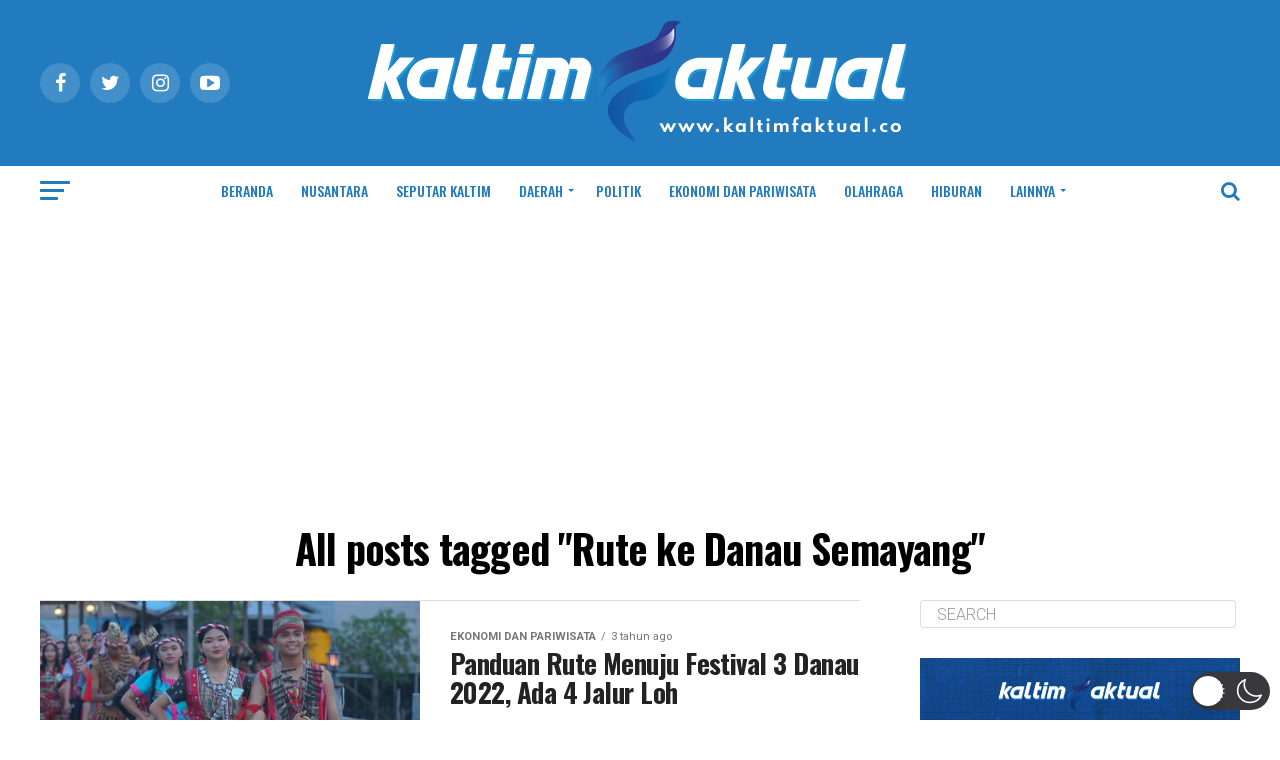

--- FILE ---
content_type: text/html; charset=utf-8
request_url: https://www.google.com/recaptcha/api2/aframe
body_size: 182
content:
<!DOCTYPE HTML><html><head><meta http-equiv="content-type" content="text/html; charset=UTF-8"></head><body><script nonce="5cmky4kToQck-2jpvi78rA">/** Anti-fraud and anti-abuse applications only. See google.com/recaptcha */ try{var clients={'sodar':'https://pagead2.googlesyndication.com/pagead/sodar?'};window.addEventListener("message",function(a){try{if(a.source===window.parent){var b=JSON.parse(a.data);var c=clients[b['id']];if(c){var d=document.createElement('img');d.src=c+b['params']+'&rc='+(localStorage.getItem("rc::a")?sessionStorage.getItem("rc::b"):"");window.document.body.appendChild(d);sessionStorage.setItem("rc::e",parseInt(sessionStorage.getItem("rc::e")||0)+1);localStorage.setItem("rc::h",'1769335160298');}}}catch(b){}});window.parent.postMessage("_grecaptcha_ready", "*");}catch(b){}</script></body></html>

--- FILE ---
content_type: application/javascript; charset=utf-8
request_url: https://fundingchoicesmessages.google.com/f/AGSKWxUg-0hqTt_KjF6xDyP2ToRwLIFwpdhBWadpKEsWWuv4ez6piQZ95POxUbG1UAd91V1BIoAajn4FdkVP5JijtoS2Q_sjNF8wfMLR2AMl5GlWSdMYO9wz_G7itR0zrczcTYn9TO0u6BXJkCFcwHo3k0OmGOB6LEh2gs7g3XiT2DjuFPNBtsVQBFqkXGCz/_/amazon/iframeproxy-_id/ads//commspace_ad._ad640./xadvertisement.
body_size: -1291
content:
window['cf4d4b90-2e82-4971-8fe4-1bb3e8fc6bea'] = true;